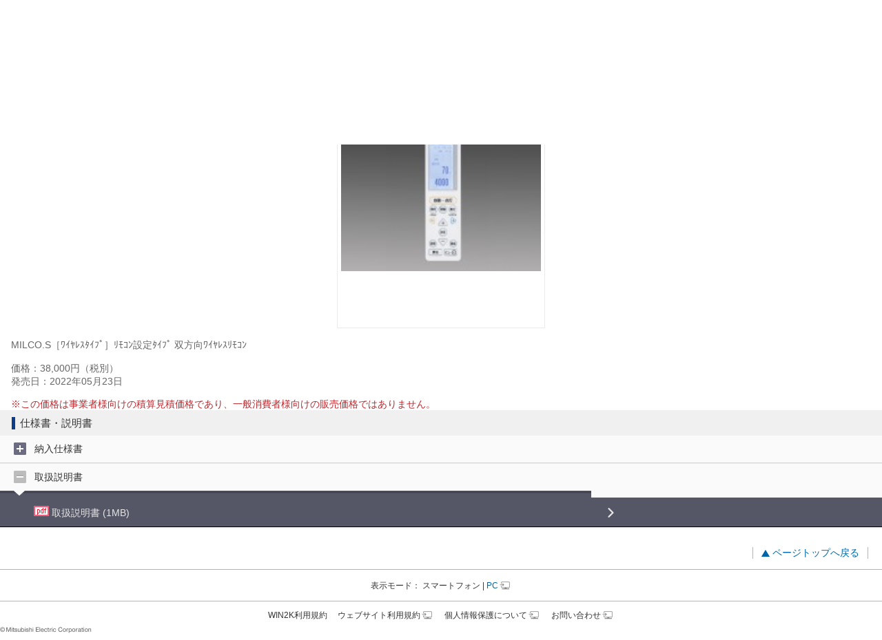

--- FILE ---
content_type: text/html; charset=UTF-8
request_url: https://www.mitsubishielectric.co.jp/ldg/wink/sp/displayProduct.do?mcid=TORISETSU&ccd=20401410&pid=319194
body_size: 55233
content:















<!DOCTYPE html>
<html lang="ja">
<head>
  
  

<meta charset="utf-8">
<meta name="viewport" content="width=device-width,initial-scale=1.0,maximum-scale=1.0,user-scalable=no" />
<meta name="format-detection" content="telephone=no">
<meta name="keywords" content="空調,冷熱,換気,照明,オール電化,設備機器,家事家電,AV家電,ホームセキュリティ,図面,設計図,マニュアル">
<meta name="Description" content="三菱電機 暮らしと設備の業務支援サイト WIN2K（ウィンク）は空調・冷熱、換気、照明といった製品に関する技術資料（図面、設計図、マニュアル等）やカタログ、販促ツール、ニュースなど設計・工事の専門家向けに役立つ情報を提供致します。" />


  <title>三菱電機 WIN2K</title>

  
  































<link rel="apple-touch-icon-precomposed" href="//www.mitsubishielectric.co.jp/shared_sp/img/apple-touch-icon-precomposed.png">
<link rel="stylesheet" href="//www.mitsubishielectric.co.jp/shared_sp/css/v1.0/base.css">
<link rel="stylesheet" href="../wink_parts/common_sp/css/jquery-ui.css?20220405" />
<link rel="stylesheet" href="../wink_parts/common_sp/css/style.css?20220405">
<script src="//www.mitsubishielectric.co.jp/shared_sp/js/v1.0/base.js"></script>
<script src="../wink_parts/common_sp/js/header_footer.js?20220405"></script>
<script src="../wink_parts/common_sp/js/jquery-1.9.1.min.js?20220405"></script>
<script src="../wink_parts/common_sp/js/jquery-ui.js?20220405"></script>
<script src="../wink_parts/common_sp/js/header_menu.js?20220405"></script>



<script type="text/javascript">

/**
 * JavaScriptにて使用する設定値
 */
var AppConf = {
  common_suggestCount: 3
};


(function(i,s,o,g,r,a,m){i['GoogleAnalyticsObject']=r;i[r]=i[r]||function(){
(i[r].q=i[r].q||[]).push(arguments)},i[r].l=1*new Date();a=s.createElement(o),
m=s.getElementsByTagName(o)[0];a.async=1;a.src=g;m.parentNode.insertBefore(a,m)
})(window,document,'script','//www.google-analytics.com/analytics.js','ga');

ga('create', 'UA-47172746-1', {cookieFlags:'secure'}, 'auto', {'name':'win2k'});
ga('win2k.set', 'dimension1', '30');
ga('win2k.send', 'pageview');


/**
 * GoogleAnalytiscsにトラッキング情報を通知します。
 * 引数のpathが指定された場合は、指定されたpathへのアクセスとして通知
 * pathが未指定の場合は、表示画面自体へのアクセスとして通知を行います。
 *
 * @param path 通知するパス/URL
 */
function gaPushPageView(path) {
    if (path) {
        ga('win2k.send', 'pageview', path);
    }
    else {
        ga('win2k.send', 'pageview');
    }
}

</script>
<script src="js/common.js?20220405"></script>

  <script type="text/javascript" src="js/displayProduct.js?20220405"></script>
</head>
<body>
  <div id="container">
    
    

















<!-- .global_header ver.wink2k -->
<header class="global_header" role="banner">
  <a href="https://www.mitsubishielectric.co.jp/" class="site_id">
    <p class="site_logo">MITSUBISHI Changes for the Better</p>
  </a>
  <!-- .function_nav -->
  <ul class="function_nav">
    <li class="search"><a href="#seek">形名検索</a></li>
    <li class="nav"><a href="#global_nav">メニュー</a></li>
  </ul>
  <!-- /.function_nav -->
  <!-- /.global_header -->
  <!-- .seek -->
  
  <form id="command" action="/ldg/wink/sp/searchProduct.do" method="get">
   <div id="seek" class="seek" role="search" >
    <fieldset class="wrap">
      <legend>形名検索</legend>
      <ul class="searchPosi" >
        <li><input type="search" id="phrase" data-role="none" class="phrase" name="kwd" placeholder="形名の最後まで入力してください" value=""></li>
        <li><input type="submit" data-role="none" class="btn_search" value="検索"></li>
      </ul>
      <ul id="suggestions" data-role="listview" data-inset="true"></ul>
    </fieldset>
   </div>
  </form>
  <!-- /.seek -->
  <!-- .global_nav -->
  <div class="global_nav" id="global_nav">
    <nav class="wrap" role="navigation">
      <div class="btn-currentBox">
        <ul>
          <li class="bg"><a class="catTitle acc_trigger">製品分類から探す</a>
            <ul class="acc_body">
              
              
                <li>
                    <div class="subCatTitle">業務用</div>
                <li>
                
                
                  <li>
                    <p class="subCatLink acc_trigger">空調・換気</p>
                    <ul class="subCatLink-bg2 acc_body">
                      
                      
                        
                        
                          <li class="firstchild">
                        
                        
                        
                        
                        <a href="listProduct.do?ccd=202010" class="subCatLink2">店舗・事務所用パッケージエアコン(Mr.SLIM)</a></li>
                        

                        



                        



                      
                        
                        
                        
                          <li>
                        
                        
                        
                        <a href="listProduct.do?ccd=202012" class="subCatLink2">ビル用マルチエアコン</a></li>
                        

                        



                        



                      
                        
                        
                        
                          <li>
                        
                        
                        
                        <a href="listProduct.do?ccd=202011" class="subCatLink2">設備用パッケージエアコン</a></li>
                        

                        



                        



                      
                        
                        
                        
                          <li>
                        
                        
                        
                        <a href="listProduct.do?ccd=202013" class="subCatLink2">水方式セントラル空調</a></li>
                        

                        



                        



                      
                        
                        
                        
                          <li>
                        
                        
                        
                        <a href="listProduct.do?ccd=202014" class="subCatLink2">空調管理システム</a></li>
                        

                        



                        



                      
                        
                        
                        
                          <li>
                        
                        
                        
                        <a href="listProduct.do?ccd=202015" class="subCatLink2">産業用除湿機</a></li>
                        

                        



                        



                      
                        
                        
                        
                          <li>
                        
                        
                        
                        <a href="listProduct.do?ccd=202017" class="subCatLink2">業務用ロスナイ</a></li>
                        

                        



                        



                      
                        
                        
                        
                          <li>
                        
                        
                        
                        <a href="listProduct.do?ccd=202016" class="subCatLink2">換気扇・ロスナイ</a></li>
                        

                        



                        



                      
                        
                        
                        
                          <li>
                        
                        
                        
                        <a href="listProduct.do?ccd=202018" class="subCatLink2">産業用換気送風機</a></li>
                        

                        



                        



                      
                        
                        
                        
                          <li>
                        
                        
                        
                        <a href="listProduct.do?ccd=202019" class="subCatLink2">床暖房システム</a></li>
                        

                        



                        



                      
                    </ul>
                  </li>
                
                  <li>
                    <p class="subCatLink acc_trigger">低温・給湯・産業冷熱</p>
                    <ul class="subCatLink-bg2 acc_body">
                      
                      
                        
                        
                          <li class="firstchild">
                        
                        
                        
                        
                        <a href="listProduct.do?ccd=203010" class="subCatLink2">小型業務用エコキュート</a></li>
                        

                        



                        



                      
                        
                        
                        
                          <li>
                        
                        
                        
                        <a href="listProduct.do?ccd=203011" class="subCatLink2">業務用エコキュート</a></li>
                        

                        



                        



                      
                        
                        
                        
                          <li>
                        
                        
                        
                        <a href="listProduct.do?ccd=203012" class="subCatLink2">ホットウォーターヒートポンプ</a></li>
                        

                        



                        



                      
                        
                        
                        
                          <li>
                        
                        
                        
                        <a href="listProduct.do?ccd=203013" class="subCatLink2">産業用チリングユニット</a></li>
                        

                        



                        



                      
                        
                        
                        
                          <li>
                        
                        
                        
                        <a href="listProduct.do?ccd=203014" class="subCatLink2">コンデンシングユニット</a></li>
                        

                        



                        



                      
                        
                        
                        
                          <li>
                        
                        
                        
                        <a href="listProduct.do?ccd=203015" class="subCatLink2">ユニットクーラ</a></li>
                        

                        



                        



                      
                        
                        
                        
                          <li>
                        
                        
                        
                        <a href="listProduct.do?ccd=203016" class="subCatLink2">冷凍・冷蔵クーリングユニット</a></li>
                        

                        



                        



                      
                        
                        
                        
                          <li>
                        
                        
                        
                        <a href="listProduct.do?ccd=203017" class="subCatLink2">冷凍・冷蔵システム</a></li>
                        

                        



                        



                      
                        
                        
                        
                          <li>
                        
                        
                        
                        <a href="listProduct.do?ccd=203018" class="subCatLink2">ブラインクーラ</a></li>
                        

                        



                        



                      
                        
                        
                        
                          <li>
                        
                        
                        
                        <a href="listProduct.do?ccd=203019" class="subCatLink2">ショーケース</a></li>
                        

                        



                        



                      
                        
                        
                        
                          <li>
                        
                        
                        
                        <a href="listProduct.do?ccd=203020" class="subCatLink2">融雪用温水ヒートポンプユニット</a></li>
                        

                        



                        



                      
                        
                        
                        
                          <li>
                        
                        
                        
                        <a href="listProduct.do?ccd=203023" class="subCatLink2">コントローラ</a></li>
                        

                        



                        



                      
                    </ul>
                  </li>
                
                  <li>
                    <p class="subCatLink acc_trigger">照明</p>
                    <ul class="subCatLink-bg2 acc_body">
                      
                      
                        
                        
                          <li class="firstchild">
                        
                        
                        
                        
                        <a href="listProduct.do?ccd=204010" class="subCatLink2">LED照明器具</a></li>
                        

                        



                        



                      
                        
                        
                        
                          <li>
                        
                        
                        
                        <a href="listProduct.do?ccd=204015" class="subCatLink2">LED誘導灯</a></li>
                        

                        



                        



                      
                        
                        
                        
                          <li>
                        
                        
                        
                        <a href="listProduct.do?ccd=204011" class="subCatLink2">その他照明器具</a></li>
                        

                        



                        



                      
                        
                        
                        
                          <li>
                        
                        
                        
                        <a href="listProduct.do?ccd=204012" class="subCatLink2">LEDランプ</a></li>
                        

                        



                        



                      
                        
                        
                        
                          <li>
                        
                        
                        
                        <a href="listProduct.do?ccd=204013" class="subCatLink2">その他ランプ</a></li>
                        

                        



                        



                      
                        
                        
                        
                          <li>
                        
                        
                        
                        <a href="listProduct.do?ccd=204014" class="subCatLink2">照明制御</a></li>
                        

                        



                        



                      
                    </ul>
                  </li>
                
                  <li>
                    <p class="subCatLink acc_trigger">環境・エネルギー</p>
                    <ul class="subCatLink-bg2 acc_body">
                      
                      
                        
                        
                          <li class="firstchild">
                        
                        
                        
                        
                        <a href="listProduct.do?ccd=205012" class="subCatLink2">EV用パワーコンディショナ</a></li>
                        

                        



                        



                      
                        
                        
                        
                          <li>
                        
                        
                        
                        <a href="listProduct.do?ccd=205011" class="subCatLink2">公共・産業用太陽光発電システム</a></li>
                        

                        



                        



                      
                        
                        
                        
                          <li>
                        
                        
                        
                        <a href="listProduct.do?ccd=205010" class="subCatLink2">住宅用太陽光発電システム</a></li>
                        

                        



                        



                      
                    </ul>
                  </li>
                
                  <li>
                    <p class="subCatLink acc_trigger">映像・画像機器</p>
                    <ul class="subCatLink-bg2 acc_body">
                      
                      
                        
                        
                          <li class="firstchild">
                        
                        
                        
                        
                        <a href="listProduct.do?ccd=201010" class="subCatLink2">カンタンサイネージ</a></li>
                        

                        



                        



                      
                        
                        
                        
                          <li>
                        
                        
                        
                        <a href="listProduct.do?ccd=201016" class="subCatLink2">法人様向け液晶テレビ</a></li>
                        

                        



                        



                      
                        
                        
                        
                          <li>
                        
                        
                        
                        <a href="listProduct.do?ccd=201013" class="subCatLink2">大画面マルチシステム</a></li>
                        

                        



                        



                      
                        
                        
                        
                          <li>
                        
                        
                        
                        <a href="listProduct.do?ccd=201014" class="subCatLink2">オーロラビジョン</a></li>
                        

                        



                        



                      
                        
                        
                        
                          <li>
                        
                        
                        
                        <a href="listProduct.do?ccd=201015" class="subCatLink2">業務用プリンター</a></li>
                        

                        



                        



                      
                        
                        
                        
                          <li>
                        
                        
                        
                        <a href="listProduct.do?ccd=201012" class="subCatLink2">データプロジェクター</a></li>
                        

                        



                        



                      
                        
                        
                        
                          <li>
                        
                        
                        
                        <a href="listProduct.do?ccd=201011" class="subCatLink2">ディスプレイ</a></li>
                        

                        



                        



                      
                    </ul>
                  </li>
                
                  <li>
                    <p class="subCatLink acc_trigger">その他(衛生他)</p>
                    <ul class="subCatLink-bg2 acc_body">
                      
                      
                        
                        
                          <li class="firstchild">
                        
                        
                        
                        
                        <a href="listProduct.do?ccd=206010" class="subCatLink2">ジェットタオル</a></li>
                        

                        



                        



                      
                        
                        
                        
                          <li>
                        
                        
                        
                        <a href="listProduct.do?ccd=206011" class="subCatLink2">喫煙用集塵</a></li>
                        

                        



                        



                      
                        
                        
                        
                          <li>
                        
                        
                        
                        <a href="listProduct.do?ccd=206013" class="subCatLink2">業務用空気清浄機</a></li>
                        

                        



                        



                      
                        
                        
                        
                          <li>
                        
                        
                        
                        <a href="listProduct.do?ccd=206012" class="subCatLink2">脱臭機</a></li>
                        

                        



                        



                      
                    </ul>
                  </li>
                
              
                <li>
                    <div class="subCatTitle">住宅用</div>
                <li>
                
                
                  <li>
                    <p class="subCatLink acc_trigger">エアコン(空調)・換気</p>
                    <ul class="subCatLink-bg2 acc_body">
                      
                      
                        
                        
                          <li class="firstchild">
                        
                        
                        
                        
                        <a href="listProduct.do?ccd=104010" class="subCatLink2">ルームエアコン(霧ヶ峰)</a></li>
                        

                        



                        



                      
                        
                        
                        
                          <li>
                        
                        
                        
                        <a href="listProduct.do?ccd=104011" class="subCatLink2">ハウジングエアコン</a></li>
                        

                        



                        



                      
                        
                        
                        
                          <li>
                        
                        
                        
                        <a href="listProduct.do?ccd=104012" class="subCatLink2">換気扇・ロスナイ</a></li>
                        

                        



                        



                      
                        
                        
                        
                          <li>
                        
                        
                        
                        <a href="listProduct.do?ccd=104013" class="subCatLink2">エアリゾート</a></li>
                        

                        



                        



                      
                        
                        
                        
                          <li>
                        
                        
                        
                        <a href="listProduct.do?ccd=104014" class="subCatLink2">バス乾燥・暖房・換気システム</a></li>
                        

                        



                        



                      
                    </ul>
                  </li>
                
                  <li>
                    <p class="subCatLink acc_trigger">キッチン家電</p>
                    <ul class="subCatLink-bg2 acc_body">
                      
                      
                        
                        
                          <li class="firstchild">
                        
                        
                        
                        
                        <a href="listProduct.do?ccd=102010" class="subCatLink2">冷蔵庫</a></li>
                        

                        



                        



                      
                        
                        
                        
                          <li>
                        
                        
                        
                        <a href="listProduct.do?ccd=102011" class="subCatLink2">冷凍庫</a></li>
                        

                        



                        



                      
                        
                        
                        
                          <li>
                        
                        
                        
                        <a href="listProduct.do?ccd=102013" class="subCatLink2">ジャー炊飯器</a></li>
                        

                        



                        



                      
                        
                        
                        
                          <li>
                        
                        
                        
                        <a href="listProduct.do?ccd=102012" class="subCatLink2">レンジグリル(オーブンレンジ)</a></li>
                        

                        



                        



                      
                        
                        
                        
                          <li>
                        
                        
                        
                        <a href="listProduct.do?ccd=102014" class="subCatLink2">オーブントースター</a></li>
                        

                        



                        



                      
                        
                        
                        
                          <li>
                        
                        
                        
                        <a href="listProduct.do?ccd=102021" class="subCatLink2">ブレッドオーブン</a></li>
                        

                        



                        



                      
                        
                        
                        
                          <li>
                        
                        
                        
                        <a href="listProduct.do?ccd=102015" class="subCatLink2">キッチンドライヤー</a></li>
                        

                        



                        



                      
                        
                        
                        
                          <li>
                        
                        
                        
                        <a href="listProduct.do?ccd=102016" class="subCatLink2">IHクッキングヒーター</a></li>
                        

                        



                        



                      
                        
                        
                        
                          <li>
                        
                        
                        
                        <a href="listProduct.do?ccd=102017" class="subCatLink2">ビルトイン食器洗い乾燥機</a></li>
                        

                        



                        



                      
                        
                        
                        
                          <li>
                        
                        
                        
                        <a href="listProduct.do?ccd=102018" class="subCatLink2">食器洗い乾燥機</a></li>
                        

                        



                        



                      
                        
                        
                        
                          <li>
                        
                        
                        
                        <a href="listProduct.do?ccd=102090" class="subCatLink2">その他キッチン家電</a></li>
                        

                        



                        



                      
                    </ul>
                  </li>
                
                  <li>
                    <p class="subCatLink acc_trigger">生活家電</p>
                    <ul class="subCatLink-bg2 acc_body">
                      
                      
                        
                        
                          <li class="firstchild">
                        
                        
                        
                        
                        <a href="listProduct.do?ccd=103010" class="subCatLink2">掃除機</a></li>
                        

                        



                        



                      
                        
                        
                        
                          <li>
                        
                        
                        
                        <a href="listProduct.do?ccd=103011" class="subCatLink2">ふとん乾燥機</a></li>
                        

                        



                        



                      
                        
                        
                        
                          <li>
                        
                        
                        
                        <a href="listProduct.do?ccd=103013" class="subCatLink2">空気清浄機</a></li>
                        

                        



                        



                      
                        
                        
                        
                          <li>
                        
                        
                        
                        <a href="listProduct.do?ccd=103017" class="subCatLink2">除湿機</a></li>
                        

                        



                        



                      
                        
                        
                        
                          <li>
                        
                        
                        
                        <a href="listProduct.do?ccd=103014" class="subCatLink2">加湿機</a></li>
                        

                        



                        



                      
                        
                        
                        
                          <li>
                        
                        
                        
                        <a href="listProduct.do?ccd=103020" class="subCatLink2">パーソナル保湿機</a></li>
                        

                        



                        



                      
                        
                        
                        
                          <li>
                        
                        
                        
                        <a href="listProduct.do?ccd=103018" class="subCatLink2">扇風機</a></li>
                        

                        



                        



                      
                        
                        
                        
                          <li>
                        
                        
                        
                        <a href="listProduct.do?ccd=103016" class="subCatLink2">洗濯機・衣類乾燥機</a></li>
                        

                        



                        



                      
                        
                        
                        
                          <li>
                        
                        
                        
                        <a href="listProduct.do?ccd=103012" class="subCatLink2">乾電池・その他応用品</a></li>
                        

                        



                        



                      
                        
                        
                        
                          <li>
                        
                        
                        
                        <a href="listProduct.do?ccd=103015" class="subCatLink2">ファンヒーター</a></li>
                        

                        



                        



                      
                        
                        
                        
                          <li>
                        
                        
                        
                        <a href="listProduct.do?ccd=103019" class="subCatLink2">クリーンヒーター</a></li>
                        

                        



                        



                      
                    </ul>
                  </li>
                
                  <li>
                    <p class="subCatLink acc_trigger">住宅用設備</p>
                    <ul class="subCatLink-bg2 acc_body">
                      
                      
                        
                        
                          <li class="firstchild">
                        
                        
                        
                        
                        <a href="listProduct.do?ccd=105011" class="subCatLink2">三菱 エコキュート</a></li>
                        

                        



                        



                      
                        
                        
                        
                          <li>
                        
                        
                        
                        <a href="listProduct.do?ccd=105012" class="subCatLink2">電気温水器</a></li>
                        

                        



                        



                      
                        
                        
                        
                          <li>
                        
                        
                        
                        <a href="listProduct.do?ccd=105013" class="subCatLink2">IHクッキングヒーター</a></li>
                        

                        



                        



                      
                        
                        
                        
                          <li>
                        
                        
                        
                        <a href="listProduct.do?ccd=105014" class="subCatLink2">ビルトイン食器洗い乾燥機</a></li>
                        

                        



                        



                      
                        
                        
                        
                          <li>
                        
                        
                        
                        <a href="listProduct.do?ccd=105015" class="subCatLink2">床暖房システム</a></li>
                        

                        



                        



                      
                        
                        
                        
                          <li>
                        
                        
                        
                        <a href="listProduct.do?ccd=105021" class="subCatLink2">EV用パワーコンディショナ</a></li>
                        

                        



                        



                      
                        
                        
                        
                          <li>
                        
                        
                        
                        <a href="listProduct.do?ccd=105020" class="subCatLink2">HEMS</a></li>
                        

                        



                        



                      
                        
                        
                        
                          <li>
                        
                        
                        
                        <a href="listProduct.do?ccd=105016" class="subCatLink2">融雪用温水ヒートポンプユニット</a></li>
                        

                        



                        



                      
                        
                        
                        
                          <li>
                        
                        
                        
                        <a href="listProduct.do?ccd=105010" class="subCatLink2">住宅用太陽光発電システム</a></li>
                        

                        



                        



                      
                    </ul>
                  </li>
                
                  <li>
                    <p class="subCatLink acc_trigger">映像機器</p>
                    <ul class="subCatLink-bg2 acc_body">
                      
                      
                        
                        
                          <li class="firstchild">
                        
                        
                        
                        
                        <a href="listProduct.do?ccd=101015" class="subCatLink2">液晶テレビ</a></li>
                        

                        



                        



                      
                        
                        
                        
                          <li>
                        
                        
                        
                        <a href="listProduct.do?ccd=101010" class="subCatLink2">カラーテレビ</a></li>
                        

                        



                        



                      
                        
                        
                        
                          <li>
                        
                        
                        
                        <a href="listProduct.do?ccd=101011" class="subCatLink2">ブルーレイ／DVD</a></li>
                        

                        



                        



                      
                        
                        
                        
                          <li>
                        
                        
                        
                        <a href="listProduct.do?ccd=101014" class="subCatLink2">ビデオ</a></li>
                        

                        



                        



                      
                        
                        
                        
                          <li>
                        
                        
                        
                        <a href="listProduct.do?ccd=101012" class="subCatLink2">ホームシアター用プロジェクター</a></li>
                        

                        



                        



                      
                        
                        
                        
                          <li>
                        
                        
                        
                        <a href="listProduct.do?ccd=101013" class="subCatLink2">ディスプレイ</a></li>
                        

                        



                        



                      
                    </ul>
                  </li>
                
                  <li>
                    <p class="subCatLink acc_trigger">照明</p>
                    <ul class="subCatLink-bg2 acc_body">
                      
                      
                        
                        
                          <li class="firstchild">
                        
                        
                        
                        
                        <a href="listProduct.do?ccd=106010" class="subCatLink2">LED照明器具</a></li>
                        

                        



                        



                      
                        
                        
                        
                          <li>
                        
                        
                        
                        <a href="listProduct.do?ccd=106011" class="subCatLink2">その他照明器具</a></li>
                        

                        



                        



                      
                        
                        
                        
                          <li>
                        
                        
                        
                        <a href="listProduct.do?ccd=106012" class="subCatLink2">LEDランプ</a></li>
                        

                        



                        



                      
                        
                        
                        
                          <li>
                        
                        
                        
                        <a href="listProduct.do?ccd=106013" class="subCatLink2">その他ランプ</a></li>
                        

                        



                        



                      
                    </ul>
                  </li>
                
              
            </ul>
          </li>
        </ul>
      </div>
      <!--*-->
      <div class="searchCompoBox">
        <div class="btn-currentBox">
          <div class="bg">
            <a href="searchWebCatalog.do" class="search-webCatalog">Webカタログ検索 </a>
          </div>
        </div>
        <div class="btn-currentBox">
          <div class="bg">
            <a href="https://www.mitsubishielectric.co.jp/ldg/wink/tc/tc_top.do" class="search-tenken">点検コード検索 <img src="//www.mitsubishielectric.co.jp/shared_sp/img/bg_gray/icon_blank.png" width="15" height="14" alt=""></a>
          </div>
        </div>
        <div class="btn-currentBox">
          <div class="bg">
            <a href="https://www.mitsubishielectric.co.jp/ldg/wink/fp/fs_top.do" class="search-filter">フィルター紙パック検索 <img src="//www.mitsubishielectric.co.jp/shared_sp/img/bg_gray/icon_blank.png" width="15" height="14" alt=""></a>
          </div>
        </div>
      </div>
    </nav>
  </div>
  <!-- /.global_nav -->
</header>

<h1 id="category_title"><span class="title">暮らしと設備の業務支援サイト</span><a href="top.do"><img src="../wink_parts/common_sp/img/category-logo.jpg" alt="WIN2K" width="97" height="24"></a></h1>

    
  
     
    <!-- *************各コンテンツ編集エリア************* -->
    <!-- contentArea -->
    
    <form id="command" action="/ldg/wink/sp/displayProduct.do" method="post">
      
                      
      <article id="main" role="main">
        <section>
          
          
          <!-- H2タイトル -->
          <h2 class="h2-2">
            <span>MS213A</span>
            </h2>
            <!-- /H2タイトル -->          
            <div class="itemBoxArea-detail">
              <div class="compo">
                <ul class="pic clearfix">
                  
                  
				  
				  
                  
                  
                </ul>
              </div>
              <div class="itemBox">
                <div class="img">
                  
                    
                    <img src="https://dl.mitsubishielectric.co.jp/dl/ldg/wink/ssl/wink_doc/contents/doc/photo/thumbnail/MS213A.jpg"
                         width="290" alt="" />
                  
                  
                </div>
                <div class="compo">
                  <p class="lead">
                    
                    MILCO.S［ﾜｲﾔﾚｽﾀｲﾌﾟ］ﾘﾓｺﾝ設定ﾀｲﾌﾟ 双方向ﾜｲﾔﾚｽﾘﾓｺﾝ
                  </p>
                  <p class="spec">
                    
                    
                    価格：38,000円（税別）
                    <br>
                    
                    
                      発売日：2022年05月23日 <br>
                    
                    
                    
                    
                    
                    
                    
                    <ul class="indent note">
                      
                      
                      
                      
                        
                            <li>※この価格は事業者様向けの積算見積価格であり、一般消費者様向けの販売価格ではありません。</li>
                        
                      
                     </ul>
                  </p>
                </div>
              </div>
            </div>
          </section>
          <section>
          <!-- H3タイトル -->
          
          
            
            
            
          
          </section>

          

          
          

          
          
      
          
          
          
            
          
          
          
            
              <section>
                <!-- H3タイトル -->
                <h3 class="h3-2">
                <span>仕様書・説明書</span>
                </h3>
                <!-- /H3タイトル -->
              </section>
            
          
          
          
          <section>
            <div class="siyoshoList">
              <ul class="subCatLink-bg">
                
                
                
                <input type="hidden" id="getMcid" value="TORISETSU"/>
                
                  <input type="hidden" name="mcidList" value="NOUNYU">
                
                  <input type="hidden" name="mcidList" value="TORISETSU">
                
                
                  
                    
                      
                                           
                        <li>
                                       
                          <p class="subCatLink-a acc_trigger" id="triggerNOUNYU">納入仕様書</p>
                          <ul class="subCatLink-bg2 acc_body" id="NOUNYU">
                          
                          
                          
                              
                              
                              
                                  
                              
                              

                              <li class='firstchild'>
                                
                                
                                <a href="https://dl.mitsubishielectric.co.jp/dl/ldg/wink/ssl/wink_doc/m_contents/wink/SHO_SN/ms213a_0_sn.pdf" class="subCatLink-pdf contentsDownload" target="_blank"
                                   dataKbn="R"
                                   contentsId="MN0000079381"
                                   contentsCodeSub1="5"
                                >
                                  <img src="../wink_parts/images/icon/extIcon/icon_pdf.gif" width="22" height="15" />
                                  納入仕様書
                                  
                                    
                                  
                                  
                                   (130KB)
                                  
                                </a>
                              </li>
                            
                          
                          </ul>
                        </li>
                      
                   
                 
                    
                      
                                           
                        <li>
                                       
                          <p class="subCatLink-a acc_trigger" id="triggerTORISETSU">取扱説明書</p>
                          <ul class="subCatLink-bg2 acc_body" id="TORISETSU">
                          
                          
                          
                              
                              
                              
                                  
                              
                              

                              <li class='firstchild'>
                                
                                
                                <a href="https://dl.mitsubishielectric.co.jp/dl/ldg/wink/ssl/wink_doc/m_contents/wink/SHO_IB/e771z615h22.pdf" class="subCatLink-pdf contentsDownload" target="_blank"
                                   dataKbn="R"
                                   contentsId="MB0000039299"
                                   contentsCodeSub1="10"
                                >
                                  <img src="../wink_parts/images/icon/extIcon/icon_pdf.gif" width="22" height="15" />
                                  取扱説明書
                                  
                                    
                                  
                                  
                                   (1MB)
                                  
                                </a>
                              </li>
                            
                          
                          </ul>
                        </li>
                      
                   
                 
               
             </ul>
           </div>
         </section>
         <p class="pagetop">
           <a href="#container">ページトップへ戻る</a>
         </p>
       </article>
     </form>
     <!-- /contentArea -->
     <!-- /*************各コンテンツ編集エリア************* -->
    
    <!-- .global_footer ver1.0 -->
    <footer class="global_footer">
      <!-- view_mode -->
        <dl class="view_mode">
          <dt>表示モード：</dt>
          <dd>
            <strong>スマートフォン</strong>
          </dd>
          <dd>
            <strong> | </strong>
          </dd>
          <dd>
          
          <a href="/ldg/wink/displayProduct.do?spid=&amp;pid=319194&amp;ccd=20401410" class="pc">PC</a>
          </dd>
        </dl>
      <!-- /view_mode -->
  
      
      

















  <!-- .function_nav -->
  <ul class="function_nav">
    <li class="terms"><a href="terms.do">WIN2K利用規約</a></li>
    <li class="terms"><a href="https://www.mitsubishielectric.co.jp/terms/" class="pc">ウェブサイト利用規約</a></li>
    <li class="privacy"><a href="https://www.mitsubishielectric.co.jp/privacy/" class="pc">個人情報保護について</a></li>
    <li class="contact"><a href="../fixed.do?pageId=inquiry" class="pc">お問い合わせ</a></li>
  </ul>
  <!-- /.function_nav -->
  <p class="copyright" role="contentinfo">
    <small>Copyright&copy; Mitsubishi Electric Corporation. All Rights Reserved.</small>
  </p>

  
    </footer>
    <!-- /.global_footer -->
     
  </div>
</body>
</html>


--- FILE ---
content_type: application/x-javascript
request_url: https://www.mitsubishielectric.co.jp/ldg/wink/wink_parts/common_sp/js/header_menu.js?20220405
body_size: 797
content:
$(function(){
	var $gn = $("#global_nav");
	$gn.wrap('<div class="gntogglewrap"></div>');

	$gnwrap = $(".gntogglewrap");
	$gnwrap.css({display:"none",clear:"both"});
	
	$gn.css({display:"block",height:"auto"}).append('<p class="btn_close">閉じる</p>');
 $("#global_nav .btn_close").click(function(){
		$gnwrap.slideUp();
		$(".global_header .function_nav .nav a").removeClass("opened");
	});
	
	$(".global_header .function_nav .nav a").click(function(){
		$gnwrap.slideToggle();
		$(this).toggleClass("opened");
		return false;
	});
 
});

--- FILE ---
content_type: application/javascript
request_url: https://www.mitsubishielectric.co.jp/shared_sp/js/v1.0/base.js
body_size: 2729
content:
/*
	--------------------------------
	Created: 2013.03.21
	Last Modified: 2016.01.20
	--------------------------------
*/

var MSP = MSP || {};

MSP.extend = function () {
	var i,
		p,
		obj,
		result = {},
		len = arguments.length;

	for(i = 0; i < len; i++) {
		obj = arguments[i];
		for (p in obj) {
			if ( obj.hasOwnProperty(p) ) {
				result[p] = obj[p];
			}
		}
	}
	return result;
}
//イベントリスナーの追加
MSP.addListener = function (elm, type, func) {
	if (elm.addEventListener) {
		elm.addEventListener(type, func, false);
	}
	else if (elm.attachEvent){
		elm.attachEvent('on' + type, func);
	}
}
//イベントリスナーの削除
MSP.removeListener = function (elm, type, func) {
	if (elm.removeEventListener) {
		elm.removeEventListener(type, func, false);
	}
	else if (elm.detachEvent) {
		elm.detachEvent('on' + type, func);
	}
}
//クラス名を検索し、配列で返す
MSP.getElementsByClassName = function (targetClass, container) {
	var result,
		i,
		j,
		len,
		ary,
		tagNode;

	if (!container) {
		container = document;
	}

	if (container.getElementsByClassName) {
		 result = container.getElementsByClassName(targetClass);
	}
	else {
		result = [];
		tagNode = container.getElementsByTagName('*');

		for (i = 0; i < tagNode.length; i++) {
			ary = tagNode[i].className.split(' ');
			len = ary.length;

			for (j = 0; j < len; j++) {
				if (ary[j] == targetClass) {
					result.push(tagNode[i]);
					break;
				}
			}
		}
	}
	return result;
}
//クラスを追加
MSP.addClass = function (elem, name) {
	var result = [];

	if ( elem.className ) {
		result = elem.className.split(' ');
	}
	result.push(name);
	elem.className = result.join(' ');
}
//クラスを削除
MSP.removeClass = function (elem, name) {
	var i,
		len,
		result;

	if ( !elem.className ) {
		return false;
	}
	result = elem.className.split(' ');
	len = result.length;

	for (i = 0; i < len; i++) {
		if (result[i] === name) {
			result.splice(i, 1);
		}
	}
	elem.className = result.join(' ');
}
//デフォルトイベントをキャンセル
MSP.cancelEvent = function(evt) {
	if(evt.preventDefault){
		evt.preventDefault();
	} else{
		event.returnValue = false;
	}
}
//指定したCSSプロパティが使用可能かテスト
MSP.testCSSProp = function (prop) {
	var prefixes = ['Webkit', 'Moz', 'O', 'ms'],
		ucProp = prop.charAt(0).toUpperCase() + prop.slice(1),
        props = (prop + ' ' + prefixes.join(ucProp + ' ') + ucProp).split(' ');

	for ( var i in props ) {
		if ( document.createElement('div').style[props[i]] !== undefined ) {
			return true;
		}
	}
	return false;
}
//配列を指定した関数で処理
MSP.map = function(array, callback) {
	var result = [], i, len = array.length, returnVal;
	if(len === 0 || typeof callback !== 'function') {
		return result;
	}

	for(i = 0; i < len; i++) {
		returnVal = callback(array[i]);
		returnVal && result.push(returnVal);
	}
	return result;
}

MSP.addListener(window, 'load', function(){
	if(!location.hash){
		/* hide the address bar*/
		setTimeout(function(){scrollTo(0, 1)}, 100);
	}
});

/*! A fix for the iOS orientationchange zoom bug.
 Script by @scottjehl, rebound by @wilto.
 MIT / GPLv2 License.
*/
;(function(e){function h(){r.setAttribute("content",o),u=!0}function p(){r.setAttribute("content",s),u=!1}function d(t){c=t.accelerationIncludingGravity,a=Math.abs(c.x),f=Math.abs(c.y),l=Math.abs(c.z),(!e.orientation||e.orientation===180)&&(a>7||(l>6&&f<8||l<8&&f>6)&&a>5)?u&&p():u||h()}var t=navigator.userAgent;if(!(/iPhone|iPad|iPod/.test(navigator.platform)&&/OS [1-5]_[0-9_]* like Mac OS X/i.test(t)&&t.indexOf("AppleWebKit")>-1))return;var n=e.document;if(!n.querySelector)return;var r=n.querySelector("meta[name=viewport]"),i=r&&r.getAttribute("content"),s=i+",maximum-scale=1",o=i+",maximum-scale=10",u=!0,a,f,l,c;if(!r)return;e.addEventListener("orientationchange",h,!1),e.addEventListener("devicemotion",d,!1)})(this);


/* --------------------------------
	User Insght
-------------------------------- */
var uilid  = '';
var uigr_1   = ''; var uigr_2 = ''; var uigr_3 = ''; var uigr_4 = ''; var uigr_5 = '';
var uigr_6   = ''; var uigr_7 = ''; var uigr_8 = ''; var uigr_9 = ''; var uigr_10 = '';

// DO NOT ALTER BELOW THIS LINE
// WITHOUT F.P.C.
var uiinit   = uiinit || Math.floor(Math.random() * 9000000) + 1000000;
var uihost   = uihost || (("https:" == document.location.protocol) ? "https://bs." : "http://b10.")+"nakanohito.jp/b1/";
var msie = navigator.appVersion.toLowerCase();
msie = (msie.indexOf('msie')>-1)?parseInt(msie.replace(/.*msie[ ]/,'').match(/^[0-9]+/)):0;
document.write("<img id='id_shellfish' style='position: absolute' src='"+uihost+"?uisv=10&id=31178&mode=default&h=f431&rand="+uiinit+"&url="+encodeURIComponent(parent.document.URL)+"&ref="+encodeURIComponent(parent.document.referrer)+"&uigr_1="+encodeURIComponent(uigr_1)+"&uigr_2="+encodeURIComponent(uigr_2)+"&uigr_3="+encodeURIComponent(uigr_3)+"&uigr_4="+encodeURIComponent(uigr_4)+"&uigr_5="+encodeURIComponent(uigr_5)+"&uigr_6="+encodeURIComponent(uigr_6)+"&uigr_7="+encodeURIComponent(uigr_7)+"&uigr_8="+encodeURIComponent(uigr_8)+"&uigr_9="+encodeURIComponent(uigr_9)+"&uigr_10="+encodeURIComponent(uigr_10)+"&lv="+uilid+"&sb="+encodeURIComponent(document.title)+"&guid=ON&eflg=1' border='0' width='1' height='1' alt='' />");
if(msie === 0 || msie > 8){
document.write('<span style="position: absolute" id="id_bivalves"></span>'); document.write(decodeURI("%3Cscr"+"ipt src='"+uihost+"bivalves.js' charset='utf-8' type='text/javascript'%3E%3C/script%3E")); var uiLimit = 3000, uiInterval = 50, uiTime = 0; var uiLoadedId = setInterval(function(){ if ((typeof(Vesicomyid) != "undefined") && (typeof(Vesicomyid.Bivalves) != "undefined") && (typeof(Vesicomyid.Bivalves.Loaded) == "function") ) { clearInterval(uiLoadedId); try { var lb = new Vesicomyid.Bivalves(31178, uiinit); lb.host = uihost; lb.uisv = 10; lb.init(); } catch (err) { } } else if ((uiTime += uiInterval) > uiLimit) { clearInterval(uiLoadedId); } }, uiInterval);
}


/* --------------------------------
	GTM
-------------------------------- */

// load head_include.js
(function(w,d,s){var f=d.getElementsByTagName(s)[0],
j=d.createElement(s);j.async=true;j.src=
'//www.mitsubishielectric.co.jp/shared/js/head_include.js';f.parentNode.insertBefore(j,f);
})(window,document,'script');
